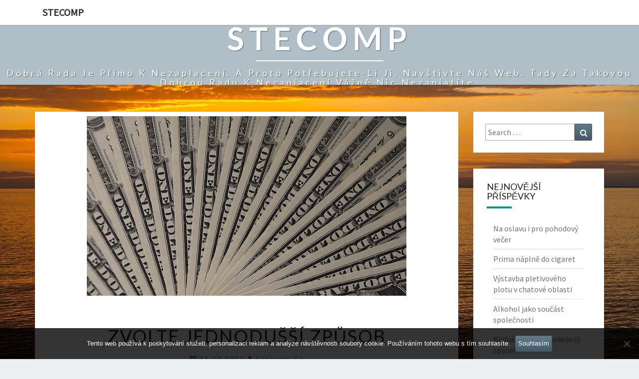

--- FILE ---
content_type: text/html; charset=UTF-8
request_url: https://www.stecomp.cz/zvolte-jednodussi-zpusob/
body_size: 11128
content:
<!DOCTYPE html>

<!--[if IE 8]>
<html id="ie8" lang="cs">
<![endif]-->
<!--[if !(IE 8) ]><!-->
<html lang="cs">
<!--<![endif]-->
<head>
<meta charset="UTF-8" />
<meta name="viewport" content="width=device-width" />
<link rel="profile" href="http://gmpg.org/xfn/11" />
<link rel="pingback" href="https://www.stecomp.cz/xmlrpc.php" />
<meta name='robots' content='index, follow, max-image-preview:large, max-snippet:-1, max-video-preview:-1' />

	<!-- This site is optimized with the Yoast SEO plugin v26.8 - https://yoast.com/product/yoast-seo-wordpress/ -->
	<title>Zvolte jednodušší způsob</title>
	<meta name="description" content="Slyšeli jste u nás o tom, že by snad nějaká banka neměla peníze? Neslyšeli, že? Ale přesto je realitou, že i když je má, jen tak někomu je nepůjčí." />
	<link rel="canonical" href="https://www.stecomp.cz/zvolte-jednodussi-zpusob/" />
	<meta property="og:locale" content="cs_CZ" />
	<meta property="og:type" content="article" />
	<meta property="og:title" content="Zvolte jednodušší způsob" />
	<meta property="og:description" content="Slyšeli jste u nás o tom, že by snad nějaká banka neměla peníze? Neslyšeli, že? Ale přesto je realitou, že i když je má, jen tak někomu je nepůjčí." />
	<meta property="og:url" content="https://www.stecomp.cz/zvolte-jednodussi-zpusob/" />
	<meta property="og:site_name" content="Stecomp" />
	<meta property="article:published_time" content="2019-10-15T06:22:10+00:00" />
	<meta name="author" content="stecomp.cz" />
	<meta name="twitter:card" content="summary_large_image" />
	<meta name="twitter:label1" content="Napsal(a)" />
	<meta name="twitter:data1" content="stecomp.cz
" />
	<meta name="twitter:label2" content="Odhadovaná doba čtení" />
	<meta name="twitter:data2" content="2 minuty" />
	<!-- / Yoast SEO plugin. -->


<link rel='dns-prefetch' href='//fonts.googleapis.com' />
<style id='wp-img-auto-sizes-contain-inline-css' type='text/css'>
img:is([sizes=auto i],[sizes^="auto," i]){contain-intrinsic-size:3000px 1500px}
/*# sourceURL=wp-img-auto-sizes-contain-inline-css */
</style>
<style id='wp-block-library-inline-css' type='text/css'>
:root{--wp-block-synced-color:#7a00df;--wp-block-synced-color--rgb:122,0,223;--wp-bound-block-color:var(--wp-block-synced-color);--wp-editor-canvas-background:#ddd;--wp-admin-theme-color:#007cba;--wp-admin-theme-color--rgb:0,124,186;--wp-admin-theme-color-darker-10:#006ba1;--wp-admin-theme-color-darker-10--rgb:0,107,160.5;--wp-admin-theme-color-darker-20:#005a87;--wp-admin-theme-color-darker-20--rgb:0,90,135;--wp-admin-border-width-focus:2px}@media (min-resolution:192dpi){:root{--wp-admin-border-width-focus:1.5px}}.wp-element-button{cursor:pointer}:root .has-very-light-gray-background-color{background-color:#eee}:root .has-very-dark-gray-background-color{background-color:#313131}:root .has-very-light-gray-color{color:#eee}:root .has-very-dark-gray-color{color:#313131}:root .has-vivid-green-cyan-to-vivid-cyan-blue-gradient-background{background:linear-gradient(135deg,#00d084,#0693e3)}:root .has-purple-crush-gradient-background{background:linear-gradient(135deg,#34e2e4,#4721fb 50%,#ab1dfe)}:root .has-hazy-dawn-gradient-background{background:linear-gradient(135deg,#faaca8,#dad0ec)}:root .has-subdued-olive-gradient-background{background:linear-gradient(135deg,#fafae1,#67a671)}:root .has-atomic-cream-gradient-background{background:linear-gradient(135deg,#fdd79a,#004a59)}:root .has-nightshade-gradient-background{background:linear-gradient(135deg,#330968,#31cdcf)}:root .has-midnight-gradient-background{background:linear-gradient(135deg,#020381,#2874fc)}:root{--wp--preset--font-size--normal:16px;--wp--preset--font-size--huge:42px}.has-regular-font-size{font-size:1em}.has-larger-font-size{font-size:2.625em}.has-normal-font-size{font-size:var(--wp--preset--font-size--normal)}.has-huge-font-size{font-size:var(--wp--preset--font-size--huge)}.has-text-align-center{text-align:center}.has-text-align-left{text-align:left}.has-text-align-right{text-align:right}.has-fit-text{white-space:nowrap!important}#end-resizable-editor-section{display:none}.aligncenter{clear:both}.items-justified-left{justify-content:flex-start}.items-justified-center{justify-content:center}.items-justified-right{justify-content:flex-end}.items-justified-space-between{justify-content:space-between}.screen-reader-text{border:0;clip-path:inset(50%);height:1px;margin:-1px;overflow:hidden;padding:0;position:absolute;width:1px;word-wrap:normal!important}.screen-reader-text:focus{background-color:#ddd;clip-path:none;color:#444;display:block;font-size:1em;height:auto;left:5px;line-height:normal;padding:15px 23px 14px;text-decoration:none;top:5px;width:auto;z-index:100000}html :where(.has-border-color){border-style:solid}html :where([style*=border-top-color]){border-top-style:solid}html :where([style*=border-right-color]){border-right-style:solid}html :where([style*=border-bottom-color]){border-bottom-style:solid}html :where([style*=border-left-color]){border-left-style:solid}html :where([style*=border-width]){border-style:solid}html :where([style*=border-top-width]){border-top-style:solid}html :where([style*=border-right-width]){border-right-style:solid}html :where([style*=border-bottom-width]){border-bottom-style:solid}html :where([style*=border-left-width]){border-left-style:solid}html :where(img[class*=wp-image-]){height:auto;max-width:100%}:where(figure){margin:0 0 1em}html :where(.is-position-sticky){--wp-admin--admin-bar--position-offset:var(--wp-admin--admin-bar--height,0px)}@media screen and (max-width:600px){html :where(.is-position-sticky){--wp-admin--admin-bar--position-offset:0px}}

/*# sourceURL=wp-block-library-inline-css */
</style><style id='global-styles-inline-css' type='text/css'>
:root{--wp--preset--aspect-ratio--square: 1;--wp--preset--aspect-ratio--4-3: 4/3;--wp--preset--aspect-ratio--3-4: 3/4;--wp--preset--aspect-ratio--3-2: 3/2;--wp--preset--aspect-ratio--2-3: 2/3;--wp--preset--aspect-ratio--16-9: 16/9;--wp--preset--aspect-ratio--9-16: 9/16;--wp--preset--color--black: #000000;--wp--preset--color--cyan-bluish-gray: #abb8c3;--wp--preset--color--white: #ffffff;--wp--preset--color--pale-pink: #f78da7;--wp--preset--color--vivid-red: #cf2e2e;--wp--preset--color--luminous-vivid-orange: #ff6900;--wp--preset--color--luminous-vivid-amber: #fcb900;--wp--preset--color--light-green-cyan: #7bdcb5;--wp--preset--color--vivid-green-cyan: #00d084;--wp--preset--color--pale-cyan-blue: #8ed1fc;--wp--preset--color--vivid-cyan-blue: #0693e3;--wp--preset--color--vivid-purple: #9b51e0;--wp--preset--gradient--vivid-cyan-blue-to-vivid-purple: linear-gradient(135deg,rgb(6,147,227) 0%,rgb(155,81,224) 100%);--wp--preset--gradient--light-green-cyan-to-vivid-green-cyan: linear-gradient(135deg,rgb(122,220,180) 0%,rgb(0,208,130) 100%);--wp--preset--gradient--luminous-vivid-amber-to-luminous-vivid-orange: linear-gradient(135deg,rgb(252,185,0) 0%,rgb(255,105,0) 100%);--wp--preset--gradient--luminous-vivid-orange-to-vivid-red: linear-gradient(135deg,rgb(255,105,0) 0%,rgb(207,46,46) 100%);--wp--preset--gradient--very-light-gray-to-cyan-bluish-gray: linear-gradient(135deg,rgb(238,238,238) 0%,rgb(169,184,195) 100%);--wp--preset--gradient--cool-to-warm-spectrum: linear-gradient(135deg,rgb(74,234,220) 0%,rgb(151,120,209) 20%,rgb(207,42,186) 40%,rgb(238,44,130) 60%,rgb(251,105,98) 80%,rgb(254,248,76) 100%);--wp--preset--gradient--blush-light-purple: linear-gradient(135deg,rgb(255,206,236) 0%,rgb(152,150,240) 100%);--wp--preset--gradient--blush-bordeaux: linear-gradient(135deg,rgb(254,205,165) 0%,rgb(254,45,45) 50%,rgb(107,0,62) 100%);--wp--preset--gradient--luminous-dusk: linear-gradient(135deg,rgb(255,203,112) 0%,rgb(199,81,192) 50%,rgb(65,88,208) 100%);--wp--preset--gradient--pale-ocean: linear-gradient(135deg,rgb(255,245,203) 0%,rgb(182,227,212) 50%,rgb(51,167,181) 100%);--wp--preset--gradient--electric-grass: linear-gradient(135deg,rgb(202,248,128) 0%,rgb(113,206,126) 100%);--wp--preset--gradient--midnight: linear-gradient(135deg,rgb(2,3,129) 0%,rgb(40,116,252) 100%);--wp--preset--font-size--small: 13px;--wp--preset--font-size--medium: 20px;--wp--preset--font-size--large: 36px;--wp--preset--font-size--x-large: 42px;--wp--preset--spacing--20: 0.44rem;--wp--preset--spacing--30: 0.67rem;--wp--preset--spacing--40: 1rem;--wp--preset--spacing--50: 1.5rem;--wp--preset--spacing--60: 2.25rem;--wp--preset--spacing--70: 3.38rem;--wp--preset--spacing--80: 5.06rem;--wp--preset--shadow--natural: 6px 6px 9px rgba(0, 0, 0, 0.2);--wp--preset--shadow--deep: 12px 12px 50px rgba(0, 0, 0, 0.4);--wp--preset--shadow--sharp: 6px 6px 0px rgba(0, 0, 0, 0.2);--wp--preset--shadow--outlined: 6px 6px 0px -3px rgb(255, 255, 255), 6px 6px rgb(0, 0, 0);--wp--preset--shadow--crisp: 6px 6px 0px rgb(0, 0, 0);}:where(.is-layout-flex){gap: 0.5em;}:where(.is-layout-grid){gap: 0.5em;}body .is-layout-flex{display: flex;}.is-layout-flex{flex-wrap: wrap;align-items: center;}.is-layout-flex > :is(*, div){margin: 0;}body .is-layout-grid{display: grid;}.is-layout-grid > :is(*, div){margin: 0;}:where(.wp-block-columns.is-layout-flex){gap: 2em;}:where(.wp-block-columns.is-layout-grid){gap: 2em;}:where(.wp-block-post-template.is-layout-flex){gap: 1.25em;}:where(.wp-block-post-template.is-layout-grid){gap: 1.25em;}.has-black-color{color: var(--wp--preset--color--black) !important;}.has-cyan-bluish-gray-color{color: var(--wp--preset--color--cyan-bluish-gray) !important;}.has-white-color{color: var(--wp--preset--color--white) !important;}.has-pale-pink-color{color: var(--wp--preset--color--pale-pink) !important;}.has-vivid-red-color{color: var(--wp--preset--color--vivid-red) !important;}.has-luminous-vivid-orange-color{color: var(--wp--preset--color--luminous-vivid-orange) !important;}.has-luminous-vivid-amber-color{color: var(--wp--preset--color--luminous-vivid-amber) !important;}.has-light-green-cyan-color{color: var(--wp--preset--color--light-green-cyan) !important;}.has-vivid-green-cyan-color{color: var(--wp--preset--color--vivid-green-cyan) !important;}.has-pale-cyan-blue-color{color: var(--wp--preset--color--pale-cyan-blue) !important;}.has-vivid-cyan-blue-color{color: var(--wp--preset--color--vivid-cyan-blue) !important;}.has-vivid-purple-color{color: var(--wp--preset--color--vivid-purple) !important;}.has-black-background-color{background-color: var(--wp--preset--color--black) !important;}.has-cyan-bluish-gray-background-color{background-color: var(--wp--preset--color--cyan-bluish-gray) !important;}.has-white-background-color{background-color: var(--wp--preset--color--white) !important;}.has-pale-pink-background-color{background-color: var(--wp--preset--color--pale-pink) !important;}.has-vivid-red-background-color{background-color: var(--wp--preset--color--vivid-red) !important;}.has-luminous-vivid-orange-background-color{background-color: var(--wp--preset--color--luminous-vivid-orange) !important;}.has-luminous-vivid-amber-background-color{background-color: var(--wp--preset--color--luminous-vivid-amber) !important;}.has-light-green-cyan-background-color{background-color: var(--wp--preset--color--light-green-cyan) !important;}.has-vivid-green-cyan-background-color{background-color: var(--wp--preset--color--vivid-green-cyan) !important;}.has-pale-cyan-blue-background-color{background-color: var(--wp--preset--color--pale-cyan-blue) !important;}.has-vivid-cyan-blue-background-color{background-color: var(--wp--preset--color--vivid-cyan-blue) !important;}.has-vivid-purple-background-color{background-color: var(--wp--preset--color--vivid-purple) !important;}.has-black-border-color{border-color: var(--wp--preset--color--black) !important;}.has-cyan-bluish-gray-border-color{border-color: var(--wp--preset--color--cyan-bluish-gray) !important;}.has-white-border-color{border-color: var(--wp--preset--color--white) !important;}.has-pale-pink-border-color{border-color: var(--wp--preset--color--pale-pink) !important;}.has-vivid-red-border-color{border-color: var(--wp--preset--color--vivid-red) !important;}.has-luminous-vivid-orange-border-color{border-color: var(--wp--preset--color--luminous-vivid-orange) !important;}.has-luminous-vivid-amber-border-color{border-color: var(--wp--preset--color--luminous-vivid-amber) !important;}.has-light-green-cyan-border-color{border-color: var(--wp--preset--color--light-green-cyan) !important;}.has-vivid-green-cyan-border-color{border-color: var(--wp--preset--color--vivid-green-cyan) !important;}.has-pale-cyan-blue-border-color{border-color: var(--wp--preset--color--pale-cyan-blue) !important;}.has-vivid-cyan-blue-border-color{border-color: var(--wp--preset--color--vivid-cyan-blue) !important;}.has-vivid-purple-border-color{border-color: var(--wp--preset--color--vivid-purple) !important;}.has-vivid-cyan-blue-to-vivid-purple-gradient-background{background: var(--wp--preset--gradient--vivid-cyan-blue-to-vivid-purple) !important;}.has-light-green-cyan-to-vivid-green-cyan-gradient-background{background: var(--wp--preset--gradient--light-green-cyan-to-vivid-green-cyan) !important;}.has-luminous-vivid-amber-to-luminous-vivid-orange-gradient-background{background: var(--wp--preset--gradient--luminous-vivid-amber-to-luminous-vivid-orange) !important;}.has-luminous-vivid-orange-to-vivid-red-gradient-background{background: var(--wp--preset--gradient--luminous-vivid-orange-to-vivid-red) !important;}.has-very-light-gray-to-cyan-bluish-gray-gradient-background{background: var(--wp--preset--gradient--very-light-gray-to-cyan-bluish-gray) !important;}.has-cool-to-warm-spectrum-gradient-background{background: var(--wp--preset--gradient--cool-to-warm-spectrum) !important;}.has-blush-light-purple-gradient-background{background: var(--wp--preset--gradient--blush-light-purple) !important;}.has-blush-bordeaux-gradient-background{background: var(--wp--preset--gradient--blush-bordeaux) !important;}.has-luminous-dusk-gradient-background{background: var(--wp--preset--gradient--luminous-dusk) !important;}.has-pale-ocean-gradient-background{background: var(--wp--preset--gradient--pale-ocean) !important;}.has-electric-grass-gradient-background{background: var(--wp--preset--gradient--electric-grass) !important;}.has-midnight-gradient-background{background: var(--wp--preset--gradient--midnight) !important;}.has-small-font-size{font-size: var(--wp--preset--font-size--small) !important;}.has-medium-font-size{font-size: var(--wp--preset--font-size--medium) !important;}.has-large-font-size{font-size: var(--wp--preset--font-size--large) !important;}.has-x-large-font-size{font-size: var(--wp--preset--font-size--x-large) !important;}
/*# sourceURL=global-styles-inline-css */
</style>

<style id='classic-theme-styles-inline-css' type='text/css'>
/*! This file is auto-generated */
.wp-block-button__link{color:#fff;background-color:#32373c;border-radius:9999px;box-shadow:none;text-decoration:none;padding:calc(.667em + 2px) calc(1.333em + 2px);font-size:1.125em}.wp-block-file__button{background:#32373c;color:#fff;text-decoration:none}
/*# sourceURL=/wp-includes/css/classic-themes.min.css */
</style>
<link rel='stylesheet' id='cookie-notice-front-css' href='https://www.stecomp.cz/wp-content/plugins/cookie-notice/css/front.min.css?ver=2.5.11' type='text/css' media='all' />
<link rel='stylesheet' id='kk-star-ratings-css' href='https://www.stecomp.cz/wp-content/plugins/kk-star-ratings/src/core/public/css/kk-star-ratings.min.css?ver=5.4.10.3' type='text/css' media='all' />
<link rel='stylesheet' id='bootstrap-css' href='https://www.stecomp.cz/wp-content/themes/nisarg/css/bootstrap.css?ver=6.9' type='text/css' media='all' />
<link rel='stylesheet' id='font-awesome-css' href='https://www.stecomp.cz/wp-content/themes/nisarg/font-awesome/css/font-awesome.min.css?ver=6.9' type='text/css' media='all' />
<link rel='stylesheet' id='nisarg-style-css' href='https://www.stecomp.cz/wp-content/themes/nisarg/style.css?ver=6.9' type='text/css' media='all' />
<style id='nisarg-style-inline-css' type='text/css'>
	/* Color Scheme */

	/* Accent Color */

	a:active,
	a:hover,
	a:focus {
	    color: #009688;
	}

	.main-navigation .primary-menu > li > a:hover, .main-navigation .primary-menu > li > a:focus {
		color: #009688;
	}
	
	.main-navigation .primary-menu .sub-menu .current_page_item > a,
	.main-navigation .primary-menu .sub-menu .current-menu-item > a {
		color: #009688;
	}
	.main-navigation .primary-menu .sub-menu .current_page_item > a:hover,
	.main-navigation .primary-menu .sub-menu .current_page_item > a:focus,
	.main-navigation .primary-menu .sub-menu .current-menu-item > a:hover,
	.main-navigation .primary-menu .sub-menu .current-menu-item > a:focus {
		background-color: #fff;
		color: #009688;
	}
	.dropdown-toggle:hover,
	.dropdown-toggle:focus {
		color: #009688;
	}

	@media (min-width: 768px){
		.main-navigation .primary-menu > .current_page_item > a,
		.main-navigation .primary-menu > .current_page_item > a:hover,
		.main-navigation .primary-menu > .current_page_item > a:focus,
		.main-navigation .primary-menu > .current-menu-item > a,
		.main-navigation .primary-menu > .current-menu-item > a:hover,
		.main-navigation .primary-menu > .current-menu-item > a:focus,
		.main-navigation .primary-menu > .current_page_ancestor > a,
		.main-navigation .primary-menu > .current_page_ancestor > a:hover,
		.main-navigation .primary-menu > .current_page_ancestor > a:focus,
		.main-navigation .primary-menu > .current-menu-ancestor > a,
		.main-navigation .primary-menu > .current-menu-ancestor > a:hover,
		.main-navigation .primary-menu > .current-menu-ancestor > a:focus {
			border-top: 4px solid #009688;
		}
		.main-navigation ul ul a:hover,
		.main-navigation ul ul a.focus {
			color: #fff;
			background-color: #009688;
		}
	}

	.main-navigation .primary-menu > .open > a, .main-navigation .primary-menu > .open > a:hover, .main-navigation .primary-menu > .open > a:focus {
		color: #009688;
	}

	.main-navigation .primary-menu > li > .sub-menu  li > a:hover,
	.main-navigation .primary-menu > li > .sub-menu  li > a:focus {
		color: #fff;
		background-color: #009688;
	}

	@media (max-width: 767px) {
		.main-navigation .primary-menu .open .sub-menu > li > a:hover {
			color: #fff;
			background-color: #009688;
		}
	}

	.sticky-post{
	    background: #009688;
	    color:white;
	}
	
	.entry-title a:hover,
	.entry-title a:focus{
	    color: #009688;
	}

	.entry-header .entry-meta::after{
	    background: #009688;
	}

	.fa {
		color: #009688;
	}

	.btn-default{
		border-bottom: 1px solid #009688;
	}

	.btn-default:hover, .btn-default:focus{
	    border-bottom: 1px solid #009688;
	    background-color: #009688;
	}

	.nav-previous:hover, .nav-next:hover{
	    border: 1px solid #009688;
	    background-color: #009688;
	}

	.next-post a:hover,.prev-post a:hover{
	    color: #009688;
	}

	.posts-navigation .next-post a:hover .fa, .posts-navigation .prev-post a:hover .fa{
	    color: #009688;
	}


	#secondary .widget-title::after{
		background-color: #009688;
	    content: "";
	    position: absolute;
	    width: 50px;
	    display: block;
	    height: 4px;    
	    bottom: -15px;
	}

	#secondary .widget a:hover,
	#secondary .widget a:focus{
		color: #009688;
	}

	#secondary .widget_calendar tbody a {
	    background-color: #009688;
	    color: #fff;
	    padding: 0.2em;
	}

	#secondary .widget_calendar tbody a:hover{
	    background-color: #009688;
	    color: #fff;
	    padding: 0.2em;
	}	

/*# sourceURL=nisarg-style-inline-css */
</style>
<link rel='stylesheet' id='nisarggooglefonts-css' href='//fonts.googleapis.com/css?family=Lato:400,300italic,700|Source+Sans+Pro:400,400italic' type='text/css' media='all' />
<script type="text/javascript" src="https://www.stecomp.cz/wp-includes/js/jquery/jquery.min.js?ver=3.7.1" id="jquery-core-js"></script>
<script type="text/javascript" src="https://www.stecomp.cz/wp-includes/js/jquery/jquery-migrate.min.js?ver=3.4.1" id="jquery-migrate-js"></script>
<link rel="alternate" type="application/ld+json" href="https://www.stecomp.cz/zvolte-jednodussi-zpusob/?format=application/ld+json" title="Structured Descriptor Document (JSON-LD format)"><script type="application/ld+json" data-source="DataFeed:WordPress" data-schema="2090-post-Default">{"@context":"https:\/\/schema.org\/","@type":"Article","@id":"https:\/\/www.stecomp.cz\/zvolte-jednodussi-zpusob\/#Article","mainEntityOfPage":"https:\/\/www.stecomp.cz\/zvolte-jednodussi-zpusob\/","headline":"Zvolte jednodu\u0161\u0161\u00ed zp\u016fsob","name":"Zvolte jednodu\u0161\u0161\u00ed zp\u016fsob","description":"Sly\u0161eli jste u n\u00e1s o tom, \u017ee by snad n\u011bjak\u00e1 banka nem\u011bla pen\u00edze? Nesly\u0161eli, \u017ee? Ale p\u0159esto je realitou, \u017ee i kdy\u017e je m\u00e1, jen tak n\u011bkomu je nep\u016fj\u010d\u00ed.","datePublished":"2019-10-15","dateModified":"2019-10-15","author":{"@type":"Person","@id":"https:\/\/www.stecomp.cz\/author\/#Person","name":"stecomp.cz\n","url":"https:\/\/www.stecomp.cz\/author\/","identifier":1,"image":{"@type":"ImageObject","@id":"https:\/\/secure.gravatar.com\/avatar\/9478c3014fb8763e2a18691ad6bf83eff86429738afad80df8227ac472865e36?s=96&d=mm&r=g","url":"https:\/\/secure.gravatar.com\/avatar\/9478c3014fb8763e2a18691ad6bf83eff86429738afad80df8227ac472865e36?s=96&d=mm&r=g","height":96,"width":96}},"publisher":{"@type":"Organization","name":"stecomp.cz","logo":{"@type":"ImageObject","@id":"\/logo.png","url":"\/logo.png","width":600,"height":60}},"image":{"@type":"ImageObject","@id":"https:\/\/www.stecomp.cz\/wp-content\/uploads\/img_a367001_w2190_t1579439052.jpg","url":"https:\/\/www.stecomp.cz\/wp-content\/uploads\/img_a367001_w2190_t1579439052.jpg","height":0,"width":0},"url":"https:\/\/www.stecomp.cz\/zvolte-jednodussi-zpusob\/","about":["Finance"],"wordCount":452,"articleBody":"       Pokud jste zrovna v t\u00ed\u017eiv\u00e9 finan\u010dn\u00ed situaci, m\u011bli byste se ka\u017edop\u00e1dn\u011b zamyslet nad t\u00edm, jak ji budete \u0159e\u0161it. Proto\u017ee t\u011bch zp\u016fsob\u016f je v\u00edc. Ov\u0161em ani zdaleka ne ka\u017ed\u00fd z nich je ide\u00e1ln\u00ed.V nejednom p\u0159\u00edpad\u011b nezb\u00fdv\u00e1 nic jin\u00e9ho, ne\u017e se na n\u011bkoho obr\u00e1tit se \u017e\u00e1dost\u00ed o p\u016fj\u010dku. Ve chv\u00edli, kdy u\u017e se ned\u00e1 dos\u00e1hnout vyrovnan\u00e9ho rozpo\u010dtu ani za cenu t\u0159eba i drastick\u00fdch \u00faspor, to prost\u011b jinak nejde. Dal\u0161\u00ed mo\u017enost\u00ed by byla snad jedin\u011b v\u00fdhra t\u0159eba ve Sportce, ale na tu se rozhodn\u011b s\u00e1zet nevypl\u00e1c\u00ed.A o kterou p\u016fj\u010dku si za\u017e\u00e1dat? To u\u017e je jenom na v\u00e1s. Ov\u0161em ka\u017edop\u00e1dn\u011b je t\u0159eba nespou\u0161t\u011bt ze z\u0159etele jedno. A sice to, \u017ee takov\u00e1 p\u016fj\u010dka mus\u00ed b\u00fdt v\u00fdhodn\u00e1 a dosa\u017eiteln\u00e1. A ani jedno z tohoto nen\u00ed v\u017edy pravidlem.Zejm\u00e9na ten, kdo m\u00e1 hluboko do kapsy, kdo m\u00e1lo vyd\u011bl\u00e1v\u00e1, m\u00e1 dluhy, z\u00e1znamy v registrech dlu\u017en\u00edk\u016f a t\u0159eba i exekuce na krku, si nem\u016f\u017ee zrovna moc vyb\u00edrat. Ten mus\u00ed vz\u00edt nejednou zavd\u011bk k\u00fdmkoliv a \u010d\u00edmkoliv, kdo a co se mu nab\u00edz\u00ed.A s trochou \u0161t\u011bst\u00ed tento naraz\u00ed na \u0159e\u0161en\u00ed, kter\u00e9 je dostupn\u00e9 pomalu ka\u017ed\u00e9mu a z\u00e1rove\u0148 je i v\u00fdhodn\u00e9. \u010c\u00edm\u017e je tu m\u00edn\u011bna americk\u00e1 nebankovn\u00ed hypot\u00e9ka.Pr\u00e1v\u011b tento typ p\u016fj\u010dky m\u016f\u017ee prosp\u011bt leckter\u00e9mu \u017eadateli. A to dokonce i tomu nejproblemati\u010dt\u011bj\u0161\u00edmu. A to z toho prost\u00e9ho d\u016fvodu, \u017ee je zde pomysln\u00e1 la\u0165ka nastavena hodn\u011b n\u00edzko a se \u017e\u00e1dost\u00ed zde tedy usp\u011bje pomalu ka\u017ed\u00fd. P\u0159esn\u011bji ka\u017ed\u00fd, kdo se za tuto p\u016fj\u010dku m\u016f\u017ee zaru\u010dit vlastn\u00ed nemovitost\u00ed, danou t\u00e9to nebankovn\u00ed spole\u010dnosti po dobu spl\u00e1cen\u00ed do z\u00e1stavy, a kdo m\u00e1 alespo\u0148 takov\u00e9 p\u0159\u00edjmy, jimi\u017e se d\u00e1 zvl\u00e1dnout spl\u00e1cet tak, jak je dohodnuto.Kdo v tomto vyhovuje, nemus\u00ed se b\u00e1t ni\u010deho, dokonce ani toho, co by ho stoprocentn\u011b deklasovalo v ka\u017ed\u00e9 bance. Dal\u0161\u00ed dluhy, z\u00e1znamy v registrech dlu\u017en\u00edk\u016f, nevaln\u00e1 finan\u010dn\u00ed situace, exekuce, to zde nemus\u00ed p\u0159edstavovat z\u00e1sadn\u00ed komplikaci, to se d\u00e1 p\u0159ej\u00edt zd\u00e1nliv\u011b bez pov\u0161imnut\u00ed.A proto mnoz\u00ed na\u0161inci na takov\u00e9 hypot\u00e9ky s\u00e1zej\u00ed. Proto\u017ee tady maj\u00ed sv\u00e9 jist\u00e9. A o to, aby byla p\u016fj\u010dka \u017eadateli ud\u011blena, jde p\u0159ece v prvn\u00ed \u0159ad\u011b.                                                                                                                                                                                                                                                                                                                                                                                          4\/5 - (11 votes)        "}</script>
<script type="application/ld+json" data-source="DataFeed:WordPress" data-schema="Breadcrumb">{"@context":"https:\/\/schema.org\/","@type":"BreadcrumbList","itemListElement":[{"@type":"ListItem","position":1,"name":"Zvolte jednodu\u0161\u0161\u00ed zp\u016fsob","item":"https:\/\/www.stecomp.cz\/zvolte-jednodussi-zpusob\/#breadcrumbitem"}]}</script>
<script type="application/ld+json">{
    "@context": "https://schema.org/",
    "@type": "CreativeWorkSeries",
    "name": "Zvolte jednodušší způsob",
    "aggregateRating": {
        "@type": "AggregateRating",
        "ratingValue": "4",
        "bestRating": "5",
        "ratingCount": "11"
    }
}</script><link rel="icon" type="image/png" href="/wp-content/uploads/fbrfg/favicon-96x96.png" sizes="96x96" />
<link rel="icon" type="image/svg+xml" href="/wp-content/uploads/fbrfg/favicon.svg" />
<link rel="shortcut icon" href="/wp-content/uploads/fbrfg/favicon.ico" />
<link rel="apple-touch-icon" sizes="180x180" href="/wp-content/uploads/fbrfg/apple-touch-icon.png" />
<link rel="manifest" href="/wp-content/uploads/fbrfg/site.webmanifest" />
<style type="text/css">
        .site-header { background: ; }
</style>

<style type="text/css" id="custom-background-css">
body.custom-background { background-image: url("https://www.stecomp.cz/wp-content/uploads/2017/06/sun-1616384_1920.jpg"); background-position: center center; background-size: cover; background-repeat: no-repeat; background-attachment: fixed; }
</style>
	</head>
<body class="wp-singular post-template-default single single-post postid-2090 single-format-standard custom-background wp-theme-nisarg cookies-not-set">
<div id="page" class="hfeed site">
<header id="masthead"  role="banner">
	<nav id="site-navigation" class="main-navigation navbar-fixed-top navbar-left" role="navigation">
		<!-- Brand and toggle get grouped for better mobile display -->
		<div class="container" id="navigation_menu">
			<div class="navbar-header">
									<button type="button" class="menu-toggle" data-toggle="collapse" data-target=".navbar-ex1-collapse">
						<span class="sr-only">Toggle navigation</span>
						<span class="icon-bar"></span> 
						<span class="icon-bar"></span>
						<span class="icon-bar"></span>
					</button>
									<a class="navbar-brand" href="https://www.stecomp.cz/">Stecomp</a>
			</div><!-- .navbar-header -->
					</div><!--#container-->
	</nav>
	<div id="cc_spacer"></div><!-- used to clear fixed navigation by the themes js -->  
	<div class="site-header">
		<div class="site-branding">
			<a class="home-link" href="https://www.stecomp.cz/" title="Stecomp" rel="home">
				<h1 class="site-title">Stecomp</h1>
				<h2 class="site-description">
Dobrá rada je přímo k nezaplacení. A proto potřebujete-li ji, navštivte náš web. Tady za takovou dobrou radu k nezaplacení vážně nic nezaplatíte.</h2>
			</a>
		</div><!--.site-branding-->
	</div><!--.site-header-->
</header>
<div id="content" class="site-content">

	<div class="container">
		<div class="row">
			<div id="primary" class="col-md-9 content-area">
				<main id="main" role="main">

									
<article id="post-2090"  class="post-content post-2090 post type-post status-publish format-standard has-post-thumbnail hentry category-finance">

	
	        <div class="featured-image">
        	<img width="1" height="1" src="https://www.stecomp.cz/wp-content/uploads/img_a367001_w2190_t1579439052.jpg" class="attachment-nisarg-full-width size-nisarg-full-width wp-post-image" alt="" decoding="async" />                    
        </div>
        
	<header class="entry-header">
		<span class="screen-reader-text">Zvolte jednodušší způsob</span>
					<h1 class="entry-title">Zvolte jednodušší způsob</h1>
		
				<div class="entry-meta">
			<h5 class="entry-date"><i class="fa fa-calendar-o"></i> <a href="https://www.stecomp.cz/zvolte-jednodussi-zpusob/" title="6:22" rel="bookmark"><time class="entry-date" datetime="2019-10-15T06:22:10+02:00" pubdate>15.10.2019 </time></a><span class="byline"><span class="sep"></span><i class="fa fa-user"></i>
<span class="author vcard"><a class="url fn n" href="https://www.stecomp.cz/author/" title="View all posts by stecomp.cz
" rel="author">stecomp.cz
</a></span></span></h5>
		</div><!-- .entry-meta -->
			</header><!-- .entry-header -->

			<div class="entry-content">
				<p><!DOCTYPE html PUBLIC "-//W3C//DTD HTML 4.0 Transitional//EN" "http://www.w3.org/TR/REC-html40/loose.dtd"><br />
<html><head><meta http-equiv="Content-Type" content="text/html; charset=UTF-8">  <meta http-equiv="Content-Type" content="text/html; charset=UTF-8"> <meta http-equiv="Content-Type" content="text/html; charset=UTF-8"> <meta http-equiv="Content-Type" content="text/html; charset=UTF-8">  </head><body> <em>Pokud jste zrovna v tíživé finanční situaci, měli byste se každopádně zamyslet nad tím, jak ji budete řešit. Protože těch způsobů je víc. Ovšem ani zdaleka ne každý z nich je ideální.</em><br /><em>V nejednom případě nezbývá nic jiného, než se na někoho obrátit se žádostí o půjčku. Ve chvíli, kdy už se nedá dosáhnout vyrovnaného rozpočtu ani za cenu třeba i drastických úspor, to prostě jinak nejde. Další možností by byla snad jedině výhra třeba ve Sportce, ale na tu se rozhodně sázet nevyplácí.<br /><img decoding="async" alt="vějíř dolarů" src="https://stecomp.cz/wp-content/uploads/img_a367001_w2190_t1579439052.jpg"></em><br /><em>A o kterou půjčku si zažádat? To už je jenom na vás. Ovšem každopádně je třeba nespouštět ze zřetele jedno. A sice to, že taková půjčka musí být výhodná a dosažitelná. A ani jedno z tohoto není vždy pravidlem.</em><br /><em>Zejména ten, kdo má hluboko do kapsy, kdo málo vydělává, má dluhy, záznamy v registrech dlužníků a třeba i exekuce na krku, si nemůže zrovna moc vybírat. Ten musí vzít nejednou zavděk kýmkoliv a čímkoliv, kdo a co se mu nabízí.</em><br /><em>A s trochou štěstí tento narazí na řešení, které je dostupné pomalu každému a zároveň je i výhodné. Čímž je tu míněna </em><a href="https://nebankovnihypoteky.net/americka-hypoteka-vip/"><em>americká nebankovní hypotéka</em></a><em>.</em><br /><em>Právě tento typ půjčky může prospět leckterému žadateli. A to dokonce i tomu nejproblematičtějšímu. A to z toho prostého důvodu, že je zde pomyslná laťka nastavena hodně nízko a se žádostí zde tedy uspěje pomalu každý. Přesněji každý, kdo se za tuto půjčku může zaručit vlastní nemovitostí, danou této nebankovní společnosti po dobu splácení do zástavy, a kdo má alespoň takové příjmy, jimiž se dá zvládnout splácet tak, jak je dohodnuto.<br /><img decoding="async" alt="rulička bankovek" src="https://stecomp.cz/wp-content/uploads/img_a367001_w2190_t1579439060.jpg"></em><br /><em>Kdo v tomto vyhovuje, nemusí se bát ničeho, dokonce ani toho, co by ho stoprocentně deklasovalo v každé bance. Další dluhy, záznamy v registrech dlužníků, nevalná finanční situace, exekuce, to zde nemusí představovat zásadní komplikaci, to se dá přejít zdánlivě bez povšimnutí.</em><br /><em>A proto mnozí našinci na takové hypotéky sázejí. Protože tady mají své jisté. A o to, aby byla půjčka žadateli udělena, jde přece v první řadě.</em><br />  </body></html></p>


<div class="kk-star-ratings kksr-auto kksr-align-left kksr-valign-bottom"
    data-payload='{&quot;align&quot;:&quot;left&quot;,&quot;id&quot;:&quot;2090&quot;,&quot;slug&quot;:&quot;default&quot;,&quot;valign&quot;:&quot;bottom&quot;,&quot;ignore&quot;:&quot;&quot;,&quot;reference&quot;:&quot;auto&quot;,&quot;class&quot;:&quot;&quot;,&quot;count&quot;:&quot;11&quot;,&quot;legendonly&quot;:&quot;&quot;,&quot;readonly&quot;:&quot;&quot;,&quot;score&quot;:&quot;4&quot;,&quot;starsonly&quot;:&quot;&quot;,&quot;best&quot;:&quot;5&quot;,&quot;gap&quot;:&quot;5&quot;,&quot;greet&quot;:&quot;&quot;,&quot;legend&quot;:&quot;4\/5 - (11 votes)&quot;,&quot;size&quot;:&quot;20&quot;,&quot;title&quot;:&quot;Zvolte jednodušší způsob&quot;,&quot;width&quot;:&quot;97.5&quot;,&quot;_legend&quot;:&quot;{score}\/{best} - ({count} {votes})&quot;,&quot;font_factor&quot;:&quot;1.25&quot;}'>
            
<div class="kksr-stars">
    
<div class="kksr-stars-inactive">
            <div class="kksr-star" data-star="1" style="padding-right: 5px">
            

<div class="kksr-icon" style="width: 20px; height: 20px;"></div>
        </div>
            <div class="kksr-star" data-star="2" style="padding-right: 5px">
            

<div class="kksr-icon" style="width: 20px; height: 20px;"></div>
        </div>
            <div class="kksr-star" data-star="3" style="padding-right: 5px">
            

<div class="kksr-icon" style="width: 20px; height: 20px;"></div>
        </div>
            <div class="kksr-star" data-star="4" style="padding-right: 5px">
            

<div class="kksr-icon" style="width: 20px; height: 20px;"></div>
        </div>
            <div class="kksr-star" data-star="5" style="padding-right: 5px">
            

<div class="kksr-icon" style="width: 20px; height: 20px;"></div>
        </div>
    </div>
    
<div class="kksr-stars-active" style="width: 97.5px;">
            <div class="kksr-star" style="padding-right: 5px">
            

<div class="kksr-icon" style="width: 20px; height: 20px;"></div>
        </div>
            <div class="kksr-star" style="padding-right: 5px">
            

<div class="kksr-icon" style="width: 20px; height: 20px;"></div>
        </div>
            <div class="kksr-star" style="padding-right: 5px">
            

<div class="kksr-icon" style="width: 20px; height: 20px;"></div>
        </div>
            <div class="kksr-star" style="padding-right: 5px">
            

<div class="kksr-icon" style="width: 20px; height: 20px;"></div>
        </div>
            <div class="kksr-star" style="padding-right: 5px">
            

<div class="kksr-icon" style="width: 20px; height: 20px;"></div>
        </div>
    </div>
</div>
                

<div class="kksr-legend" style="font-size: 16px;">
            4/5 - (11 votes)    </div>
    </div>

							</div><!-- .entry-content -->

	<footer class="entry-footer">
		<hr><div class="row"><div class="col-md-6 cattegories"><span class="cat-links"><i class="fa fa-folder-open"></i>
		 <a href="https://www.stecomp.cz/finance/" rel="category tag">Finance</a></span></div></div>	</footer><!-- .entry-footer -->
</article><!-- #post-## -->
				</main><!-- #main -->
				<div class="post-navigation">
						<nav class="navigation" role="navigation">
		<h2 class="screen-reader-text">Post navigation</h2>
		<div class="nav-links">
			<div class="row">
			<!-- Get Next Post -->
			
						<div class="col-md-6 next-post">
			<a class="" href="https://www.stecomp.cz/co-zatizit-hypotekou/"><span class="next-prev-text"><i class="fa fa-angle-left"></i>
  NEXT</span><br>Co zatížit hypotékou?</a>
			</div>
						
			<!-- Get Previous Post -->
			
							<div class="col-md-6 prev-post">
				<a class="" href="https://www.stecomp.cz/led-zarovky-jsou-ty-prave/"><span class="next-prev-text">PREVIOUS <i class="fa fa-angle-right"></i>
</span><br>LED žárovky jsou ty pravé</a>
				</div>
						
			</div>
		</div><!-- .nav-links -->
	</nav><!-- .navigation-->
					</div>
				<div class="post-comments">
					Comments are closed.				</div>
							</div><!-- #primary -->
			<div id="secondary" class="col-md-3 sidebar widget-area" role="complementary">
		<aside id="search-2" class="widget widget_search">
<form role="search" method="get" class="search-form" action="https://www.stecomp.cz/">
	<label>
		<span class="screen-reader-text">Search for:</span>
		<input type="search" class="search-field" placeholder="Search &hellip;" value="" name="s" title="Search for:" />
	</label>
	<button type="submit" class="search-submit"><span class="screen-reader-text">Search</span></button>
</form>
</aside>
		<aside id="recent-posts-2" class="widget widget_recent_entries">
		<h4 class="widget-title">Nejnovější příspěvky</h4>
		<ul>
											<li>
					<a href="https://www.stecomp.cz/na-oslavu-i-pro-pohodovy-vecer/">Na oslavu i pro pohodový večer</a>
									</li>
											<li>
					<a href="https://www.stecomp.cz/prima-naplne-do-cigaret/">Prima náplně do cigaret</a>
									</li>
											<li>
					<a href="https://www.stecomp.cz/vystavba-pletivoveho-plotu-v-chatove-oblasti/">Výstavba pletivového plotu v chatové oblasti</a>
									</li>
											<li>
					<a href="https://www.stecomp.cz/alkohol-jako-soucast-spolecnosti/">Alkohol jako součást společnosti</a>
									</li>
											<li>
					<a href="https://www.stecomp.cz/klidne-brisko-a-spokojeny-spanek/">Klidné bříško a spokojený spánek</a>
									</li>
					</ul>

		</aside></div><!-- #secondary .widget-area -->


		</div> <!--.row-->
	</div><!--.container-->
		</div><!-- #content -->
	<footer id="colophon" class="site-footer" role="contentinfo">
		<div class="row site-info">
			&copy; 2026			<span class="sep"> | </span>
			Proudly Powered by 			<a href=" https://wordpress.org/" >WordPress</a>
			<span class="sep"> | </span>
			Theme: <a href="https://wordpress.org/themes/nisarg/" rel="designer">Nisarg</a>		</div><!-- .site-info -->
	</footer><!-- #colophon -->
</div><!-- #page -->
<script type="speculationrules">
{"prefetch":[{"source":"document","where":{"and":[{"href_matches":"/*"},{"not":{"href_matches":["/wp-*.php","/wp-admin/*","/wp-content/uploads/*","/wp-content/*","/wp-content/plugins/*","/wp-content/themes/nisarg/*","/*\\?(.+)"]}},{"not":{"selector_matches":"a[rel~=\"nofollow\"]"}},{"not":{"selector_matches":".no-prefetch, .no-prefetch a"}}]},"eagerness":"conservative"}]}
</script>
<script type="text/javascript" id="cookie-notice-front-js-before">
/* <![CDATA[ */
var cnArgs = {"ajaxUrl":"https:\/\/www.stecomp.cz\/wp-admin\/admin-ajax.php","nonce":"69e4b73219","hideEffect":"fade","position":"bottom","onScroll":true,"onScrollOffset":250,"onClick":false,"cookieName":"cookie_notice_accepted","cookieTime":2592000,"cookieTimeRejected":2592000,"globalCookie":false,"redirection":false,"cache":true,"revokeCookies":false,"revokeCookiesOpt":"automatic"};

//# sourceURL=cookie-notice-front-js-before
/* ]]> */
</script>
<script type="text/javascript" src="https://www.stecomp.cz/wp-content/plugins/cookie-notice/js/front.min.js?ver=2.5.11" id="cookie-notice-front-js"></script>
<script type="text/javascript" id="kk-star-ratings-js-extra">
/* <![CDATA[ */
var kk_star_ratings = {"action":"kk-star-ratings","endpoint":"https://www.stecomp.cz/wp-admin/admin-ajax.php","nonce":"ef61a63f1c"};
//# sourceURL=kk-star-ratings-js-extra
/* ]]> */
</script>
<script type="text/javascript" src="https://www.stecomp.cz/wp-content/plugins/kk-star-ratings/src/core/public/js/kk-star-ratings.min.js?ver=5.4.10.3" id="kk-star-ratings-js"></script>
<script type="text/javascript" src="https://www.stecomp.cz/wp-content/themes/nisarg/js/bootstrap.js?ver=6.9" id="bootstrap-js"></script>
<script type="text/javascript" src="https://www.stecomp.cz/wp-content/themes/nisarg/js/navigation.js?ver=6.9" id="nisarg-navigation-js"></script>
<script type="text/javascript" src="https://www.stecomp.cz/wp-content/themes/nisarg/js/skip-link-focus-fix.js?ver=6.9" id="nisarg-skip-link-focus-fix-js"></script>
<script type="text/javascript" id="nisarg-js-js-extra">
/* <![CDATA[ */
var screenReaderText = {"expand":"expand child menu","collapse":"collapse child menu"};
//# sourceURL=nisarg-js-js-extra
/* ]]> */
</script>
<script type="text/javascript" src="https://www.stecomp.cz/wp-content/themes/nisarg/js/nisarg.js?ver=6.9" id="nisarg-js-js"></script>

		<!-- Cookie Notice plugin v2.5.11 by Hu-manity.co https://hu-manity.co/ -->
		<div id="cookie-notice" role="dialog" class="cookie-notice-hidden cookie-revoke-hidden cn-position-bottom" aria-label="Cookie Notice" style="background-color: rgba(0,0,0,0.8);"><div class="cookie-notice-container" style="color: #fff"><span id="cn-notice-text" class="cn-text-container">Tento web používá k poskytování služeb, personalizaci reklam a analýze návštěvnosti soubory cookie. Používáním tohoto webu s tím souhlasíte.</span><span id="cn-notice-buttons" class="cn-buttons-container"><button id="cn-accept-cookie" data-cookie-set="accept" class="cn-set-cookie cn-button cn-button-custom button" aria-label="Souhlasím">Souhlasím</button></span><button type="button" id="cn-close-notice" data-cookie-set="accept" class="cn-close-icon" aria-label="No"></button></div>
			
		</div>
		<!-- / Cookie Notice plugin --></body>
</html>
